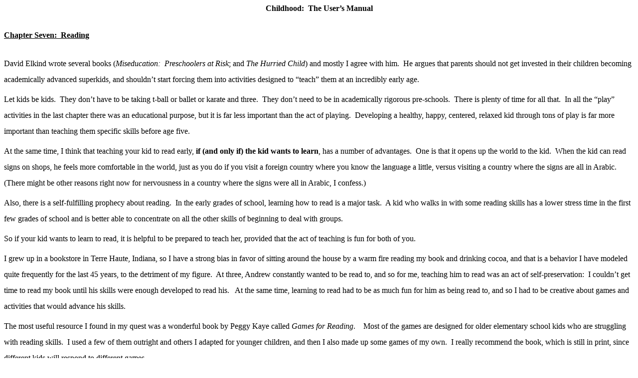

--- FILE ---
content_type: text/html
request_url: http://jeanthejust.name/Lifevol1/reading.htm
body_size: 30589
content:
<html xmlns:o="urn:schemas-microsoft-com:office:office"
xmlns:w="urn:schemas-microsoft-com:office:word"
xmlns:st1="urn:schemas-microsoft-com:office:smarttags"
xmlns="http://www.w3.org/TR/REC-html40">

<head>
<meta http-equiv=Content-Type content="text/html; charset=windows-1252">
<meta name=ProgId content=Word.Document>
<meta name=Generator content="Microsoft Word 11">
<meta name=Originator content="Microsoft Word 11">
<link rel=File-List href="Reading_files/filelist.xml">
<title>Childhood:  The User’s Manual</title>
<o:SmartTagType namespaceuri="urn:schemas-microsoft-com:office:smarttags"
 name="place"/>
<o:SmartTagType namespaceuri="urn:schemas-microsoft-com:office:smarttags"
 name="City"/>
<o:SmartTagType namespaceuri="urn:schemas-microsoft-com:office:smarttags"
 name="State"/>
<!--[if gte mso 9]><xml>
 <o:DocumentProperties>
  <o:Author>Jean Campbell</o:Author>
  <o:Template>Normal</o:Template>
  <o:LastAuthor>Jean M. Campbell</o:LastAuthor>
  <o:Revision>2</o:Revision>
  <o:TotalTime>96</o:TotalTime>
  <o:Created>2008-01-21T03:22:00Z</o:Created>
  <o:LastSaved>2008-01-21T03:22:00Z</o:LastSaved>
  <o:Pages>1</o:Pages>
  <o:Words>2578</o:Words>
  <o:Characters>14701</o:Characters>
  <o:Company> </o:Company>
  <o:Lines>122</o:Lines>
  <o:Paragraphs>34</o:Paragraphs>
  <o:CharactersWithSpaces>17245</o:CharactersWithSpaces>
  <o:Version>11.5606</o:Version>
 </o:DocumentProperties>
</xml><![endif]--><!--[if gte mso 9]><xml>
 <w:WordDocument>
  <w:ValidateAgainstSchemas/>
  <w:SaveIfXMLInvalid>false</w:SaveIfXMLInvalid>
  <w:IgnoreMixedContent>false</w:IgnoreMixedContent>
  <w:AlwaysShowPlaceholderText>false</w:AlwaysShowPlaceholderText>
  <w:Compatibility>
   <w:BreakWrappedTables/>
   <w:SnapToGridInCell/>
   <w:WrapTextWithPunct/>
   <w:UseAsianBreakRules/>
   <w:UseWord2002TableStyleRules/>
  </w:Compatibility>
  <w:BrowserLevel>MicrosoftInternetExplorer4</w:BrowserLevel>
 </w:WordDocument>
</xml><![endif]--><!--[if gte mso 9]><xml>
 <w:LatentStyles DefLockedState="false" LatentStyleCount="156">
 </w:LatentStyles>
</xml><![endif]--><!--[if !mso]><object
 classid="clsid:38481807-CA0E-42D2-BF39-B33AF135CC4D" id=ieooui></object>
<style>
st1\:*{behavior:url(#ieooui) }
</style>
<![endif]-->
<style>
<!--
 /* Style Definitions */
 p.MsoNormal, li.MsoNormal, div.MsoNormal
	{mso-style-parent:"";
	margin:0in;
	margin-bottom:.0001pt;
	mso-pagination:widow-orphan;
	font-size:12.0pt;
	font-family:"Times New Roman";
	mso-fareast-font-family:"Times New Roman";}
p.MsoFooter, li.MsoFooter, div.MsoFooter
	{margin:0in;
	margin-bottom:.0001pt;
	mso-pagination:widow-orphan;
	tab-stops:center 3.0in right 6.0in;
	font-size:12.0pt;
	font-family:"Times New Roman";
	mso-fareast-font-family:"Times New Roman";}
 /* Page Definitions */
 @page
	{mso-footnote-separator:url("Reading_files/header.htm") fs;
	mso-footnote-continuation-separator:url("Reading_files/header.htm") fcs;
	mso-endnote-separator:url("Reading_files/header.htm") es;
	mso-endnote-continuation-separator:url("Reading_files/header.htm") ecs;}
@page Section1
	{size:8.5in 11.0in;
	margin:1.0in 1.25in 1.0in 1.25in;
	mso-header-margin:.5in;
	mso-footer-margin:.5in;
	mso-page-numbers:100;
	mso-even-footer:url("Reading_files/header.htm") ef1;
	mso-footer:url("Reading_files/header.htm") f1;
	mso-paper-source:0;}
div.Section1
	{page:Section1;}
-->
</style>
<!--[if gte mso 10]>
<style>
 /* Style Definitions */
 table.MsoNormalTable
	{mso-style-name:"Table Normal";
	mso-tstyle-rowband-size:0;
	mso-tstyle-colband-size:0;
	mso-style-noshow:yes;
	mso-style-parent:"";
	mso-padding-alt:0in 5.4pt 0in 5.4pt;
	mso-para-margin:0in;
	mso-para-margin-bottom:.0001pt;
	mso-pagination:widow-orphan;
	font-size:10.0pt;
	font-family:"Times New Roman";
	mso-ansi-language:#0400;
	mso-fareast-language:#0400;
	mso-bidi-language:#0400;}
</style>
<![endif]-->
</head>

<body lang=EN-US style='tab-interval:.5in'>

<div class=Section1>

<p class=MsoNormal align=center style='text-align:center'><b style='mso-bidi-font-weight:
normal'>Childhood:<span style='mso-spacerun:yes'>  </span>The User’s Manual<o:p></o:p></b></p>

<p class=MsoNormal align=center style='text-align:center'><b style='mso-bidi-font-weight:
normal'><o:p>&nbsp;</o:p></b></p>

<p class=MsoNormal><o:p>&nbsp;</o:p></p>

<p class=MsoNormal><b style='mso-bidi-font-weight:normal'><u>Chapter
Seven:<span style='mso-spacerun:yes'>  </span><st1:place w:st="on"><st1:City
 w:st="on">Reading</st1:City></st1:place><o:p></o:p></u></b></p>

<p class=MsoNormal style='line-height:200%'><b style='mso-bidi-font-weight:
normal'><o:p>&nbsp;</o:p></b></p>

<p class=MsoNormal style='margin-bottom:6.0pt;line-height:200%'>David Elkind
wrote several books (<i style='mso-bidi-font-style:normal'>Miseducation:<span
style='mso-spacerun:yes'>  </span>Preschoolers at Risk</i>; and <i
style='mso-bidi-font-style:normal'>The Hurried Child</i>) and mostly I agree
with him.<span style='mso-spacerun:yes'>  </span>He argues that parents should
not get invested in their children becoming academically advanced superkids,
and shouldn’t start forcing them into activities designed to “teach” them at an
incredibly early age.<span style='mso-spacerun:yes'>  </span></p>

<p class=MsoNormal style='margin-bottom:6.0pt;line-height:200%'>Let kids be
kids.<span style='mso-spacerun:yes'>  </span>They don’t have to be taking
t-ball or ballet or karate and three.<span style='mso-spacerun:yes'> 
</span>They don’t need to be in academically rigorous pre-schools.<span
style='mso-spacerun:yes'>  </span>There is plenty of time for all that.<span
style='mso-spacerun:yes'>  </span>In all the “play” activities in the last
chapter there was an educational purpose, but it is far less important than the
act of playing.<span style='mso-spacerun:yes'>  </span>Developing a healthy,
happy, centered, relaxed kid through tons of play is far more important than
teaching them specific skills before age five.<span style='mso-spacerun:yes'> 
</span></p>

<p class=MsoNormal style='margin-bottom:6.0pt;line-height:200%'>At the same
time, I think that teaching your kid to read early, <b style='mso-bidi-font-weight:
normal'>if (and only if) the kid wants to learn</b>, has a number of
advantages.<span style='mso-spacerun:yes'>  </span>One is that it opens up the
world to the kid.<span style='mso-spacerun:yes'>  </span>When the kid can read
signs on shops, he feels more comfortable in the world, just as you do if you
visit a foreign country where you know the language a little, versus visiting a
country where the signs are all in Arabic.<span style='mso-spacerun:yes'> 
</span>(There might be other reasons right now for nervousness in a country
where the signs were all in Arabic, I confess.)</p>

<p class=MsoNormal style='margin-bottom:6.0pt;line-height:200%'>Also, there is
a self-fulfilling prophecy about reading.<span style='mso-spacerun:yes'> 
</span>In the early grades of school, learning how to read is a major
task.<span style='mso-spacerun:yes'>  </span>A kid who walks in with some
reading skills has a lower stress time in the first few grades of school and is
better able to concentrate on all the other skills of beginning to deal with
groups.</p>

<p class=MsoNormal style='margin-bottom:6.0pt;line-height:200%'>So if your kid
wants to learn to read, it is helpful to be prepared to teach her, provided
that the act of teaching is fun for both of you.</p>

<p class=MsoNormal style='margin-bottom:6.0pt;line-height:200%'>I grew up in a
bookstore in <st1:place w:st="on"><st1:City w:st="on">Terre Haute</st1:City>, <st1:State
 w:st="on">Indiana</st1:State></st1:place>, so I have a strong bias in favor of
sitting around the house by a warm fire reading my book and drinking cocoa, and
that is a behavior I have modeled quite frequently for the last 45 years, to
the detriment of my figure.<span style='mso-spacerun:yes'>  </span>At three,
Andrew constantly wanted to be read to, and so for me, teaching him to read was
an act of self-preservation:<span style='mso-spacerun:yes'>  </span>I couldn’t
get time to read my book until his skills were enough developed to read
his.<span style='mso-spacerun:yes'>   </span>At the same time, learning to read
had to be as much fun for him as being read to, and so I had to be creative
about games and activities that would advance his skills.</p>

<p class=MsoNormal style='margin-bottom:6.0pt;line-height:200%'>The most useful
resource I found in my quest was a wonderful book by Peggy Kaye called <i
style='mso-bidi-font-style:normal'>Games for Reading</i>.<span
style='mso-spacerun:yes'>    </span>Most of the games are designed for older
elementary school kids who are struggling with reading skills.<span
style='mso-spacerun:yes'>  </span>I used a few of them outright and others I
adapted for younger children, and then I also made up some games of my own.<span
style='mso-spacerun:yes'>  </span>I really recommend the book, which is still
in print, since different kids will respond to different games.</p>

<p class=MsoNormal style='margin-bottom:6.0pt;line-height:200%'>There are two
basic approaches to teaching a kid to read, and the problem with primary
education over the last hundred years is that educators keep whip-sawing
between one or the other, whereas the best approach (which will occur naturally
in your living room if you talk to your kid) is to use both of them.<span
style='mso-spacerun:yes'>   </span>The “look-say” or “whole language” method is
that you expose the kid to a whole lot of words (by reading simple stories with
him, by pointing out words on signs, by showing them words written out on
cards) and he eventually learns a lot of words and begins to put them
together.<span style='mso-spacerun:yes'>   </span>The “phonics” approach is
that you teach the kid the sounds of the sounds of the letters and how to
decode a word by pronouncing its sounds, and eventually she learns to sound out
an unfamiliar word and recognize it as a familiar concept.<span
style='mso-spacerun:yes'>   </span>“Wa” “ter” becomes “water” just as it did
with Helen Keller, and the kid can be pretty excited by successfully figuring
that out.</p>

<p class=MsoNormal style='margin-bottom:6.0pt;line-height:200%'>We switched
back and forth between the two approaches, mostly just incorporating the
concepts in our daily life, and spending some money on relevant toys and lots
and lots of money on preschool and “early reading” books.<span
style='mso-spacerun:yes'>  </span>There are companies that sell educational supplies
for nursery schools.<span style='mso-spacerun:yes'>   </span>“Lakeshore” is a
good one.<span style='mso-spacerun:yes'>  </span>They have web sites.</p>

<p class=MsoNormal style='margin-bottom:6.0pt;line-height:200%'>The first thing
we did, long before Andrew could even talk, is to keep up a running narrative
about simple signs we passed, encouraging him to look at the words.<span
style='mso-spacerun:yes'>   </span>“Look Andrew,” I’d say as they drove off to
pre-school, “there is the Milk sign.<span style='mso-spacerun:yes'> 
</span>See, it says M-I-L-K, which spells milk, and there is a picture of a
cow, because cows give Milk.”<span style='mso-spacerun:yes'>   </span>This
little speech, repeated daily, worked, and at the age of 18 months, Andrew
nearly caused his father to wreck the car, because we drove past the sign
(which simply had a picture of a cow and the word “MILK”) and Andrew said
brightly to his father, “Look Daddy, MILK.”<span style='mso-spacerun:yes'>  
</span>Peter called me, a little hesitantly, and said, “Do you say MILK every
day when you pass the picture of the cow?”<span style='mso-spacerun:yes'> 
</span>Sure enough—and Andrew never forgot the word.</p>

<p class=MsoNormal style='margin-bottom:6.0pt;line-height:200%'>The next step
in teaching him how to read was to buy magnetic alphabet letters for the refrigerator
and various other kinds of puffy alphabet letters for his toy box, and alphabet
books for his book shelf (particularly weird and interesting alphabet books
with silly pictures).<span style='mso-spacerun:yes'>   </span>Once I recovered
from the painful consequences of Andrew learning how to make a capital “A” (all
over the sofas) we proceeded with the rest of the letters.<span
style='mso-spacerun:yes'>  </span>But we didn’t sit down and have
“lessons.”<span style='mso-spacerun:yes'>  </span>The books were just in with
the other books.<span style='mso-spacerun:yes'>  </span>The toys were in with
the other toys.<span style='mso-spacerun:yes'>  </span>We played, and one of
the games we played was spelling out words.<span style='mso-spacerun:yes'> 
</span>We read, and one of the things we read were his various alphabet
books.<span style='mso-spacerun:yes'>  </span>He particularly liked an alphabet
book of insects and beetles.<span style='mso-spacerun:yes'>  </span>We bought
all the materials when he was two, and before he was three, without any of us
having “worked” at it in any way whatsoever, he knew most of his letters.</p>

<p class=MsoNormal style='margin-bottom:6.0pt;line-height:200%'>Not all kids
are interested.<span style='mso-spacerun:yes'>  </span>I learned to read the
same way Andrew did (having figured out, since my parents owned a bookshop,
that I would have a lot more fun in the store if I could read the books).<span
style='mso-spacerun:yes'>  </span>But my husband had all the educational books
and toys around, and a mom with a masters in child development, and yet he
didn’t get interested in reading until he was in school.<span
style='mso-spacerun:yes'>   </span>If the kid isn’t interested, just play with
something else.<span style='mso-spacerun:yes'>  </span>The world won’t end if
the kid doesn’t learn to read till first grade.</p>

<p class=MsoNormal style='margin-bottom:6.0pt;line-height:200%'>Fortunately for
me, since I thought the whole thing was fun, Andrew did too.</p>

<p class=MsoNormal style='margin-bottom:6.0pt;line-height:200%'>The next skill
to teach them is about matching—and there are all sorts of games for little
kids where a picture on a card is “matched” to a picture on a board.<span
style='mso-spacerun:yes'>  </span>“Go fish” is also a matching game.<span
style='mso-spacerun:yes'>  </span>Matching is related to reading because it
teaches the kid that two identical pictures always have the same name—which is
the same concept as the concept that “milk” on the cow sign and “milk” written
on the page both mean Milk!</p>

<p class=MsoNormal style='margin-bottom:6.0pt;line-height:200%'>After we had
spent countless hours playing with the boxes of letters, I introduced a game of
spelling things out and playing with the sounds.<span
style='mso-spacerun:yes'>   </span>We’d spell out simple words like “milk” or “dad”
or “pot” and test each other on the sounds.<span style='mso-spacerun:yes'> 
</span>Then we’d try to find things we could spell, and then put the magnetic
letters up on the refrigerator.<span style='mso-spacerun:yes'>  </span>Phonics
lessons just got introduced when we wanted to spell something more
complicated.<span style='mso-spacerun:yes'>  </span>(Long vowel sounds got
introduced when Andrew wanted to spell out “poop” and “pee.”)</p>

<p class=MsoNormal style='margin-bottom:6.0pt;line-height:200%'>Once he had
learned some words from signs, knew most of the letters, and knew some of the
sounds, I introduced three games.<span style='mso-spacerun:yes'>   </span>One
is taken directly from Kaye’s “<i style='mso-bidi-font-style:normal'>Games for
Reading</i>;”<span style='mso-spacerun:yes'>  </span>(though I may have changed
it a bit) and another one an adaptation loosely based on one of her
concepts.<span style='mso-spacerun:yes'>  </span>(Go buy the book.<span
style='mso-spacerun:yes'>  </span>It’s a swell book.)</p>

<p class=MsoNormal style='margin-bottom:6.0pt;line-height:200%'>The first game
is called “Word Bingo” and it requires a little preparation, which is quite
easy on the computer. <span style='mso-spacerun:yes'>  </span>First you make a
grid of 25 squares, and you type a simple word in the center of each
square.<span style='mso-spacerun:yes'>   </span>(Make the grid on the computer,
because you will be playing this over and over again, periodically replacing
the words with new words.<span style='mso-spacerun:yes'>  </span>The Microsoft
word “table” function works fine for this.)<span style='mso-spacerun:yes'>  
</span>Print out two copies of the grid for each “player”.<span
style='mso-spacerun:yes'>   </span>(Start by playing alone with your spouse and
kid—but ultimately the other kids in the play group or preschool will like this
game too.)<span style='mso-spacerun:yes'>  </span>One grid is the “bingo card”
for each kid.<span style='mso-spacerun:yes'>  </span>The other grid gets cut up
into individual cards with the word on it.<span style='mso-spacerun:yes'> 
</span>Everybody has a complete set of all words in the deck.<span
style='mso-spacerun:yes'>  </span></p>

<p class=MsoNormal style='margin-bottom:6.0pt;line-height:200%'>The first time
you play, you shuffle the cards face down (with each player keeping his own
deck) and then you take turns drawing a card, reading the word, and putting the
card face down on the identical spot on the grid.<span
style='mso-spacerun:yes'>   </span>The first time it doesn’t matter if the kid
doesn’t know the word—you help him sound it out and then he finds the matching
word by looking for the spot with the same set of letters.</p>

<p class=MsoNormal style='margin-bottom:6.0pt;line-height:200%'>Because Andrew
absolutely loved this game, we played it every evening for weeks, and sure
enough, pretty soon he knew all 25 words.<span style='mso-spacerun:yes'>  
</span>Then I changed the grid and kept about half the words and added some new
ones.<span style='mso-spacerun:yes'>   </span>We had various grids, some with
easy words, some with hard words.<span style='mso-spacerun:yes'>  </span>When
he learned a new concept, like “silent e” we would have a grid with all silent
e words.<span style='mso-spacerun:yes'>  </span></p>

<p class=MsoNormal style='margin-bottom:6.0pt;line-height:200%'>The concept of
learning, matching, memorizing words is a “whole language” strategy—but the way
we got to the learning was to sound the words out and have special grids for
particular phonics concepts, which is a “phonics” strategy.<span
style='mso-spacerun:yes'>   </span>But the main point was that Andrew thought
it was fun because it was a way he could get the whole, undivided attention of
both parents at the same time.<span style='mso-spacerun:yes'>   </span>And
without knowing it, he learned to read.</p>

<p class=MsoNormal style='margin-bottom:6.0pt;line-height:200%'>The next step
was to introduce him to the concept that he could read a book all by
himself.<span style='mso-spacerun:yes'>   </span>I chose Seuss’s <i
style='mso-bidi-font-style:normal'>Hop on Pop</i>, though my own first book was
<i style='mso-bidi-font-style:normal'>The Cat in the Hat</i>, also by
Seuss.<span style='mso-spacerun:yes'>  </span>For weeks before we tackled <i
style='mso-bidi-font-style:normal'>Hop on Pop</i>, I encouraged Andrew to find
words he knew in the picture books we read together.<span
style='mso-spacerun:yes'>  </span>We had all sorts of helpful books from the
picture book section of the bookstore, but I always found books that had the
picture and also the word, so that we could identify the picture and look at
the word.<span style='mso-spacerun:yes'>  </span>By the time we got to <i
style='mso-bidi-font-style:normal'>Hop on Pop</i>, he knew quite a few of the
words in the book, and was very proud that he could read a whole book, “all by
self.”</p>

<p class=MsoNormal style='margin-bottom:6.0pt;line-height:200%'>At this point,
Andrew suddenly got bored with “word bingo” so I introduced three other games,
and he liked two of them.<span style='mso-spacerun:yes'>  </span></p>

<p class=MsoNormal style='margin-bottom:6.0pt;line-height:200%'>His favorite
game was called “word quest”<span style='mso-spacerun:yes'>  </span>which I
adapted considerably from an initial concept of Kaye’s.<span
style='mso-spacerun:yes'>   </span>I created little “nests” all over the house.<span
style='mso-spacerun:yes'>  </span>In each nest was a plastic fighting guy
(preferably a scary looking monster).<span style='mso-spacerun:yes'> 
</span>Each nest also had a little bit of satin or a scarf, shaped into the
form of a nest.<span style='mso-spacerun:yes'>  </span>Each nest also had a
plastic jewel (or a necklace out of my jewel box—something to be “treasure.”<span
style='mso-spacerun:yes'>  </span>The last and biggest nest had a better
treasure, which included some candy.<span style='mso-spacerun:yes'>  
</span>Each nest also had a WORD on a slip of paper, and many of them were new
words that Andrew didn’t already know from word bingo.<span
style='mso-spacerun:yes'>   </span>There were twelve nests.</p>

<p class=MsoNormal style='margin-bottom:6.0pt;line-height:200%'>Part of this
game was preparing Andrew for the concept of frustration.<span
style='mso-spacerun:yes'>  </span>Learning to read is actually pretty
frustrating because you have to keep learning new words and you have to learn
all these tricky new skills of sounding things out.<span
style='mso-spacerun:yes'>  </span>So I warned Andrew that the first time he
played the game, he wouldn’t win the “big treasure”—that it would take several
tries and not to be upset by the fact that he would probably not make it on the
first try.<span style='mso-spacerun:yes'>  </span></p>

<p class=MsoNormal style='margin-bottom:6.0pt;line-height:200%'>So first I gave
him a list of the twelve words and told him that he needed to learn them.<span
style='mso-spacerun:yes'>  </span>We read them together, sounding them out,
until he was familiar with them.<span style='mso-spacerun:yes'>   </span>I told
him he would have to get the first eleven right in order to win the right to go
on to the “big boss” which was in the twelfth nest.<span
style='mso-spacerun:yes'>  </span>Then we got his own favorite plastic fighting
guy and went to the first nest.<span style='mso-spacerun:yes'>  </span>He took
the slip of paper and read the word aloud.<span style='mso-spacerun:yes'> 
</span>If he got it correctly, then his plastic fighting guy could fight and
defeat the plastic monster in the nest, and he could collect the treasure.<span
style='mso-spacerun:yes'>  </span>If he missed the word, then we put the word
and the treasure back, and went on to the next nest.<span
style='mso-spacerun:yes'>  </span></p>

<p class=MsoNormal style='margin-bottom:6.0pt;line-height:200%'>At the end of
the first eleven nests, he had missed a few.<span style='mso-spacerun:yes'> 
</span>He was sad, but I comforted him and told him that he was doing just
fine.<span style='mso-spacerun:yes'>  </span>I put new treasure (but the same
words) back into the nest, and we studied the words he had missed and played
again.<span style='mso-spacerun:yes'>  </span>After a few tries, he got all the
words right, collected all the treasure, fought the “big boss” and got the
candy.</p>

<p class=MsoNormal style='margin-bottom:6.0pt;line-height:200%'>We played the
same game with the same words until he knew them cold, and then we substituted
new words.<span style='mso-spacerun:yes'>   </span></p>

<p class=MsoNormal style='margin-bottom:6.0pt;line-height:200%'>Every single
one of Andrew’s friends wanted to play this game, so for about a year I had to
make nests for every play date, with different levels of word for their
different reading levels.<span style='mso-spacerun:yes'>  </span>I got a kick
out of the fact that sometimes four preschoolers would be over at my house
absolutely begging me to stop what I was doing and teach them to read.</p>

<p class=MsoNormal style='margin-bottom:6.0pt;line-height:200%'>As they got
more fluent, I also introduced a treasure hunt game.<span
style='mso-spacerun:yes'>  </span>In this, there were also nests with treasure,
but in each nest the slip of paper was a clue that led to the next nest.<span
style='mso-spacerun:yes'>  </span>I’d start out by handing Andrew a slip that
said “under living room table.”<span style='mso-spacerun:yes'>  </span>He knew
“under” and “table” and would sound out living room, go under the table, and
find the next nest with the treasure.<span style='mso-spacerun:yes'> 
</span>That nest would contain a slip that said “in bath tub” and then he’d
figure that one out.<span style='mso-spacerun:yes'>  </span></p>

<p class=MsoNormal style='margin-bottom:6.0pt;line-height:200%'>When he had
this much fluency in knowing words, he decided that he’d like to play
school.<span style='mso-spacerun:yes'>  </span>So I got a set of McGuffey’s
readers (used in small schools all over the country in the 19<sup>th</sup>
century) and went through the primer with him, giving him a gold star for each
page.<span style='mso-spacerun:yes'>  </span>I also got from Lakeshore a set of
very early reading primers, and I made a few of my own, composed entirely of
words Andrew already knew, so that he could be successful.<span
style='mso-spacerun:yes'>  </span>The “playing school” game didn’t work as well
as the others because Andrew was too squirmy, but we played it when he was
interested. </p>

<p class=MsoNormal style='margin-bottom:6.0pt;line-height:200%'>After he knew
quite a lot of words, I noticed that he was having trouble telling the
difference between “p” “b” “q” and “d”.<span style='mso-spacerun:yes'>  
</span>So we talked about those four letters and how tricky it was to tell them
apart.<span style='mso-spacerun:yes'>  </span>Then I took a game straight from
Peggy Kaye and we labeled everything in the house that began with any of those
letters. <span style='mso-spacerun:yes'> </span>We got tape and made signs and
spent the evening putting signs on things.<span style='mso-spacerun:yes'> 
</span>Our friend Diane was visiting and was very good natured when Andrew
pinned “diane” on her.<span style='mso-spacerun:yes'>   </span>Peter had two
signs:<span style='mso-spacerun:yes'>  </span>“peter” and “daddy.”<span
style='mso-spacerun:yes'>   </span>But we had signs for the “bookcase,” the “quilt,”
the “potatoes,”<span style='mso-spacerun:yes'>  </span>my “purse,” and the
“bar.”<span style='mso-spacerun:yes'>   </span>Andrew never had trouble with
those four letters again after that evening, and he had a whole lot of fun.</p>

<p class=MsoNormal style='margin-bottom:6.0pt;line-height:200%'>In general, I
am very good about holding limits on buying toys and treats when with a
preschooler in a store.<span style='mso-spacerun:yes'>  </span>But one
exception (which Andrew discovered early on) is that I am putty in his hands if
I am in a bookstore alone with Andrew.<span style='mso-spacerun:yes'> 
</span>Peter really prefers that we take him along.<span
style='mso-spacerun:yes'>  </span>When I grew up, books were a free good, like
air.<span style='mso-spacerun:yes'>  </span>I could have any book that I
wanted, and Andrew looks upon bookstores exactly the same way.<span
style='mso-spacerun:yes'>  </span>So we went to bookstores and as his reading
skills increased, so did his library.<span style='mso-spacerun:yes'>  </span>We
graduated from easy readers to chapter books, and in time we could all three
sit by the fire reading and drinking our cocoa together.</p>

<p class=MsoNormal style='margin-bottom:6.0pt;line-height:200%'>Reading early
opened Andrew’s world.<span style='mso-spacerun:yes'>  </span>If he got
interested in the stars at night, I would buy him a book about them the next
week.<span style='mso-spacerun:yes'>  </span>Usborne has a fabulous set of
books about how the natural world works, so Andrew got an early grounding in
science too.<span style='mso-spacerun:yes'>  </span>We told him stories of the
Greek myths and got him books about the Greek gods and heroes, and he loved
them.<span style='mso-spacerun:yes'>   </span>As we introduced him to computer
games for kids, we graduated him to the next game as soon as he could read all
the words in his current games.<span style='mso-spacerun:yes'>  </span></p>

<p class=MsoNormal style='margin-bottom:6.0pt;line-height:200%'>But in teaching
him reading, we still tried to keep in mind Elkind’s advice about not hurrying
the kid.<span style='mso-spacerun:yes'>  </span>If he didn’t enjoy a game, we
dropped it.<span style='mso-spacerun:yes'>  </span>We let him choose how to
expand his world, and simply made the materials available and provided the
parental support.<span style='mso-spacerun:yes'>  </span>When he got to
kindergarten he was far ahead of his grade in reading, because that interested
him.<span style='mso-spacerun:yes'>  </span>But he was not particularly ahead
in Math (though we had similar games for math learning, and played kid monopoly
with him, and made math materials available too.)<span
style='mso-spacerun:yes'>  </span>He simply was less interested.<span
style='mso-spacerun:yes'>   </span></p>

<p class=MsoNormal style='margin-bottom:6.0pt;line-height:200%'>Teaching your
preschool kid is tremendously rewarding, provided that you view it from the
standpoint of the kid’s ego, not your own.<span style='mso-spacerun:yes'> 
</span>You are not a better or worse parent depending on whether your kid
learns to read at age four.<span style='mso-spacerun:yes'>  </span>Offer the
materials, offer the time, and let your preschool kid exercise choice.<span
style='mso-spacerun:yes'>  </span>Learning competence, decision making skills,
and self-confidence is far more important for the preschool kid than whether or
not he learns the difference between “fat” and “fate” or “bet” and “beet.”<span
style='mso-spacerun:yes'>  </span>It will all come in good time.</p>

<p class=MsoNormal style='margin-bottom:6.0pt;line-height:200%'><o:p>&nbsp;</o:p></p>

<p class=MsoNormal style='margin-bottom:6.0pt;line-height:200%'><o:p>&nbsp;</o:p></p>

</div>

</body>

</html>
